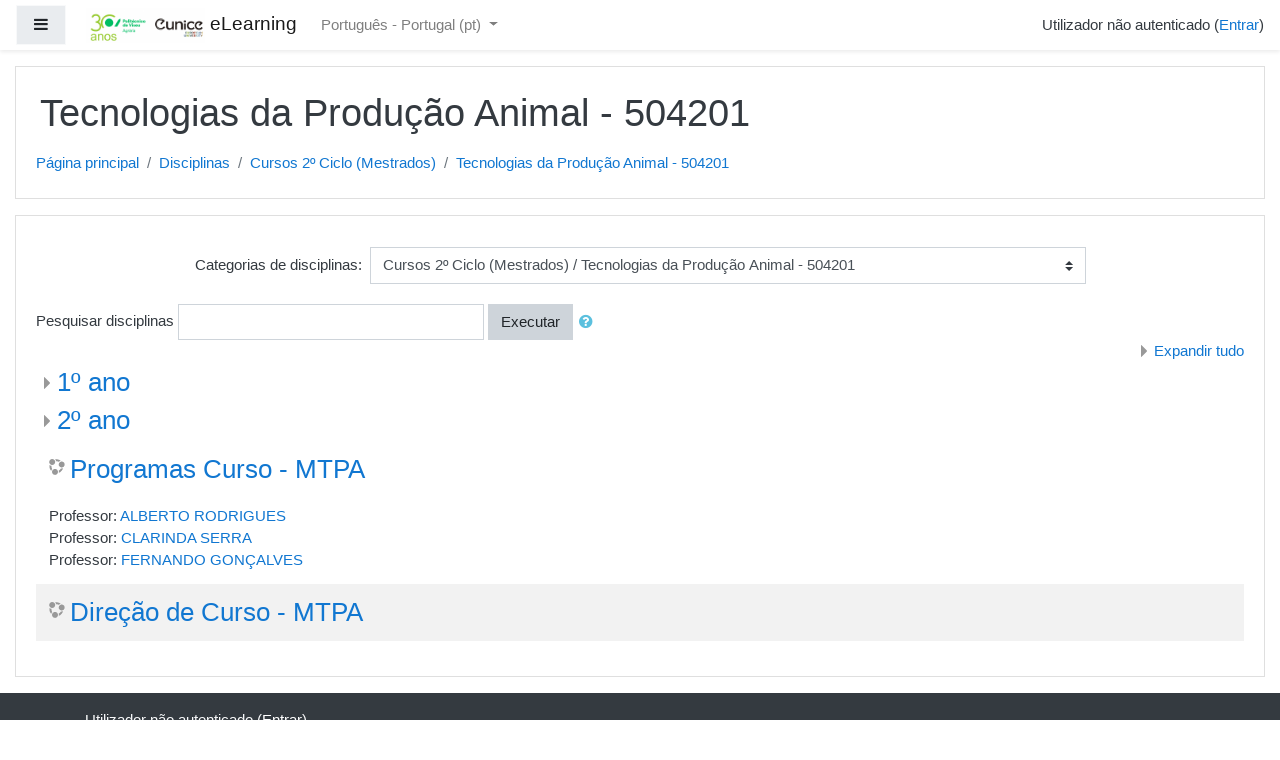

--- FILE ---
content_type: text/html; charset=utf-8
request_url: https://moodle.esav.ipv.pt/course/index.php?categoryid=24
body_size: 13694
content:
<!DOCTYPE html>

<html  dir="ltr" lang="pt" xml:lang="pt">
<head>
    <title>eLearning: Todas as disciplinas</title>
    <link rel="shortcut icon" href="https://moodle.esav.ipv.pt/theme/image.php/boost/theme/1756206400/favicon" />
    <meta http-equiv="Content-Type" content="text/html; charset=utf-8" />
<meta name="keywords" content="moodle, eLearning: Todas as disciplinas" />
<link rel="stylesheet" type="text/css" href="https://moodle.esav.ipv.pt/theme/yui_combo.php?rollup/3.17.2/yui-moodlesimple-min.css" /><script id="firstthemesheet" type="text/css">/** Required in order to fix style inclusion problems in IE with YUI **/</script><link rel="stylesheet" type="text/css" href="https://moodle.esav.ipv.pt/theme/styles.php/boost/1756206400_1/all" />
<script>
//<![CDATA[
var M = {}; M.yui = {};
M.pageloadstarttime = new Date();
M.cfg = {"wwwroot":"https:\/\/moodle.esav.ipv.pt","sesskey":"DRuCJlHqSZ","sessiontimeout":"28800","themerev":"1756206400","slasharguments":1,"theme":"boost","iconsystemmodule":"core\/icon_system_fontawesome","jsrev":"1700482697","admin":"admin","svgicons":true,"usertimezone":"Europe\/Lisbon","contextid":47,"langrev":1769492746,"templaterev":"1700482697"};var yui1ConfigFn = function(me) {if(/-skin|reset|fonts|grids|base/.test(me.name)){me.type='css';me.path=me.path.replace(/\.js/,'.css');me.path=me.path.replace(/\/yui2-skin/,'/assets/skins/sam/yui2-skin')}};
var yui2ConfigFn = function(me) {var parts=me.name.replace(/^moodle-/,'').split('-'),component=parts.shift(),module=parts[0],min='-min';if(/-(skin|core)$/.test(me.name)){parts.pop();me.type='css';min=''}
if(module){var filename=parts.join('-');me.path=component+'/'+module+'/'+filename+min+'.'+me.type}else{me.path=component+'/'+component+'.'+me.type}};
YUI_config = {"debug":false,"base":"https:\/\/moodle.esav.ipv.pt\/lib\/yuilib\/3.17.2\/","comboBase":"https:\/\/moodle.esav.ipv.pt\/theme\/yui_combo.php?","combine":true,"filter":null,"insertBefore":"firstthemesheet","groups":{"yui2":{"base":"https:\/\/moodle.esav.ipv.pt\/lib\/yuilib\/2in3\/2.9.0\/build\/","comboBase":"https:\/\/moodle.esav.ipv.pt\/theme\/yui_combo.php?","combine":true,"ext":false,"root":"2in3\/2.9.0\/build\/","patterns":{"yui2-":{"group":"yui2","configFn":yui1ConfigFn}}},"moodle":{"name":"moodle","base":"https:\/\/moodle.esav.ipv.pt\/theme\/yui_combo.php?m\/1700482697\/","combine":true,"comboBase":"https:\/\/moodle.esav.ipv.pt\/theme\/yui_combo.php?","ext":false,"root":"m\/1700482697\/","patterns":{"moodle-":{"group":"moodle","configFn":yui2ConfigFn}},"filter":null,"modules":{"moodle-core-actionmenu":{"requires":["base","event","node-event-simulate"]},"moodle-core-blocks":{"requires":["base","node","io","dom","dd","dd-scroll","moodle-core-dragdrop","moodle-core-notification"]},"moodle-core-chooserdialogue":{"requires":["base","panel","moodle-core-notification"]},"moodle-core-dragdrop":{"requires":["base","node","io","dom","dd","event-key","event-focus","moodle-core-notification"]},"moodle-core-event":{"requires":["event-custom"]},"moodle-core-formchangechecker":{"requires":["base","event-focus","moodle-core-event"]},"moodle-core-handlebars":{"condition":{"trigger":"handlebars","when":"after"}},"moodle-core-languninstallconfirm":{"requires":["base","node","moodle-core-notification-confirm","moodle-core-notification-alert"]},"moodle-core-lockscroll":{"requires":["plugin","base-build"]},"moodle-core-maintenancemodetimer":{"requires":["base","node"]},"moodle-core-notification":{"requires":["moodle-core-notification-dialogue","moodle-core-notification-alert","moodle-core-notification-confirm","moodle-core-notification-exception","moodle-core-notification-ajaxexception"]},"moodle-core-notification-dialogue":{"requires":["base","node","panel","escape","event-key","dd-plugin","moodle-core-widget-focusafterclose","moodle-core-lockscroll"]},"moodle-core-notification-alert":{"requires":["moodle-core-notification-dialogue"]},"moodle-core-notification-confirm":{"requires":["moodle-core-notification-dialogue"]},"moodle-core-notification-exception":{"requires":["moodle-core-notification-dialogue"]},"moodle-core-notification-ajaxexception":{"requires":["moodle-core-notification-dialogue"]},"moodle-core-popuphelp":{"requires":["moodle-core-tooltip"]},"moodle-core-tooltip":{"requires":["base","node","io-base","moodle-core-notification-dialogue","json-parse","widget-position","widget-position-align","event-outside","cache-base"]},"moodle-core_availability-form":{"requires":["base","node","event","event-delegate","panel","moodle-core-notification-dialogue","json"]},"moodle-backup-backupselectall":{"requires":["node","event","node-event-simulate","anim"]},"moodle-backup-confirmcancel":{"requires":["node","node-event-simulate","moodle-core-notification-confirm"]},"moodle-course-categoryexpander":{"requires":["node","event-key"]},"moodle-course-dragdrop":{"requires":["base","node","io","dom","dd","dd-scroll","moodle-core-dragdrop","moodle-core-notification","moodle-course-coursebase","moodle-course-util"]},"moodle-course-formatchooser":{"requires":["base","node","node-event-simulate"]},"moodle-course-management":{"requires":["base","node","io-base","moodle-core-notification-exception","json-parse","dd-constrain","dd-proxy","dd-drop","dd-delegate","node-event-delegate"]},"moodle-course-util":{"requires":["node"],"use":["moodle-course-util-base"],"submodules":{"moodle-course-util-base":{},"moodle-course-util-section":{"requires":["node","moodle-course-util-base"]},"moodle-course-util-cm":{"requires":["node","moodle-course-util-base"]}}},"moodle-form-dateselector":{"requires":["base","node","overlay","calendar"]},"moodle-form-passwordunmask":{"requires":[]},"moodle-form-shortforms":{"requires":["node","base","selector-css3","moodle-core-event"]},"moodle-question-chooser":{"requires":["moodle-core-chooserdialogue"]},"moodle-question-preview":{"requires":["base","dom","event-delegate","event-key","core_question_engine"]},"moodle-question-searchform":{"requires":["base","node"]},"moodle-availability_completion-form":{"requires":["base","node","event","moodle-core_availability-form"]},"moodle-availability_date-form":{"requires":["base","node","event","io","moodle-core_availability-form"]},"moodle-availability_grade-form":{"requires":["base","node","event","moodle-core_availability-form"]},"moodle-availability_group-form":{"requires":["base","node","event","moodle-core_availability-form"]},"moodle-availability_grouping-form":{"requires":["base","node","event","moodle-core_availability-form"]},"moodle-availability_profile-form":{"requires":["base","node","event","moodle-core_availability-form"]},"moodle-mod_assign-history":{"requires":["node","transition"]},"moodle-mod_attendance-groupfilter":{"requires":["base","node"]},"moodle-mod_bigbluebuttonbn-broker":{"requires":["base","node","datasource-get","datasource-jsonschema","datasource-polling","moodle-core-notification"]},"moodle-mod_bigbluebuttonbn-imports":{"requires":["base","node"]},"moodle-mod_bigbluebuttonbn-modform":{"requires":["base","node"]},"moodle-mod_bigbluebuttonbn-recordings":{"requires":["base","node","datasource-get","datasource-jsonschema","datasource-polling","moodle-core-notification"]},"moodle-mod_bigbluebuttonbn-rooms":{"requires":["base","node","datasource-get","datasource-jsonschema","datasource-polling","moodle-core-notification"]},"moodle-mod_quiz-autosave":{"requires":["base","node","event","event-valuechange","node-event-delegate","io-form"]},"moodle-mod_quiz-dragdrop":{"requires":["base","node","io","dom","dd","dd-scroll","moodle-core-dragdrop","moodle-core-notification","moodle-mod_quiz-quizbase","moodle-mod_quiz-util-base","moodle-mod_quiz-util-page","moodle-mod_quiz-util-slot","moodle-course-util"]},"moodle-mod_quiz-modform":{"requires":["base","node","event"]},"moodle-mod_quiz-questionchooser":{"requires":["moodle-core-chooserdialogue","moodle-mod_quiz-util","querystring-parse"]},"moodle-mod_quiz-quizbase":{"requires":["base","node"]},"moodle-mod_quiz-toolboxes":{"requires":["base","node","event","event-key","io","moodle-mod_quiz-quizbase","moodle-mod_quiz-util-slot","moodle-core-notification-ajaxexception"]},"moodle-mod_quiz-util":{"requires":["node","moodle-core-actionmenu"],"use":["moodle-mod_quiz-util-base"],"submodules":{"moodle-mod_quiz-util-base":{},"moodle-mod_quiz-util-slot":{"requires":["node","moodle-mod_quiz-util-base"]},"moodle-mod_quiz-util-page":{"requires":["node","moodle-mod_quiz-util-base"]}}},"moodle-message_airnotifier-toolboxes":{"requires":["base","node","io"]},"moodle-filter_glossary-autolinker":{"requires":["base","node","io-base","json-parse","event-delegate","overlay","moodle-core-event","moodle-core-notification-alert","moodle-core-notification-exception","moodle-core-notification-ajaxexception"]},"moodle-filter_mathjaxloader-loader":{"requires":["moodle-core-event"]},"moodle-editor_atto-editor":{"requires":["node","transition","io","overlay","escape","event","event-simulate","event-custom","node-event-html5","node-event-simulate","yui-throttle","moodle-core-notification-dialogue","moodle-core-notification-confirm","moodle-editor_atto-rangy","handlebars","timers","querystring-stringify"]},"moodle-editor_atto-plugin":{"requires":["node","base","escape","event","event-outside","handlebars","event-custom","timers","moodle-editor_atto-menu"]},"moodle-editor_atto-menu":{"requires":["moodle-core-notification-dialogue","node","event","event-custom"]},"moodle-editor_atto-rangy":{"requires":[]},"moodle-report_eventlist-eventfilter":{"requires":["base","event","node","node-event-delegate","datatable","autocomplete","autocomplete-filters"]},"moodle-report_loglive-fetchlogs":{"requires":["base","event","node","io","node-event-delegate"]},"moodle-gradereport_grader-gradereporttable":{"requires":["base","node","event","handlebars","overlay","event-hover"]},"moodle-gradereport_history-userselector":{"requires":["escape","event-delegate","event-key","handlebars","io-base","json-parse","moodle-core-notification-dialogue"]},"moodle-tool_capability-search":{"requires":["base","node"]},"moodle-tool_lp-dragdrop-reorder":{"requires":["moodle-core-dragdrop"]},"moodle-tool_monitor-dropdown":{"requires":["base","event","node"]},"moodle-assignfeedback_editpdf-editor":{"requires":["base","event","node","io","graphics","json","event-move","event-resize","transition","querystring-stringify-simple","moodle-core-notification-dialog","moodle-core-notification-alert","moodle-core-notification-warning","moodle-core-notification-exception","moodle-core-notification-ajaxexception"]},"moodle-atto_accessibilitychecker-button":{"requires":["color-base","moodle-editor_atto-plugin"]},"moodle-atto_accessibilityhelper-button":{"requires":["moodle-editor_atto-plugin"]},"moodle-atto_align-button":{"requires":["moodle-editor_atto-plugin"]},"moodle-atto_bold-button":{"requires":["moodle-editor_atto-plugin"]},"moodle-atto_charmap-button":{"requires":["moodle-editor_atto-plugin"]},"moodle-atto_clear-button":{"requires":["moodle-editor_atto-plugin"]},"moodle-atto_collapse-button":{"requires":["moodle-editor_atto-plugin"]},"moodle-atto_emojipicker-button":{"requires":["moodle-editor_atto-plugin"]},"moodle-atto_emoticon-button":{"requires":["moodle-editor_atto-plugin"]},"moodle-atto_equation-button":{"requires":["moodle-editor_atto-plugin","moodle-core-event","io","event-valuechange","tabview","array-extras"]},"moodle-atto_h5p-button":{"requires":["moodle-editor_atto-plugin"]},"moodle-atto_html-beautify":{},"moodle-atto_html-button":{"requires":["promise","moodle-editor_atto-plugin","moodle-atto_html-beautify","moodle-atto_html-codemirror","event-valuechange"]},"moodle-atto_html-codemirror":{"requires":["moodle-atto_html-codemirror-skin"]},"moodle-atto_image-button":{"requires":["moodle-editor_atto-plugin"]},"moodle-atto_indent-button":{"requires":["moodle-editor_atto-plugin"]},"moodle-atto_italic-button":{"requires":["moodle-editor_atto-plugin"]},"moodle-atto_link-button":{"requires":["moodle-editor_atto-plugin"]},"moodle-atto_managefiles-button":{"requires":["moodle-editor_atto-plugin"]},"moodle-atto_managefiles-usedfiles":{"requires":["node","escape"]},"moodle-atto_media-button":{"requires":["moodle-editor_atto-plugin","moodle-form-shortforms"]},"moodle-atto_noautolink-button":{"requires":["moodle-editor_atto-plugin"]},"moodle-atto_orderedlist-button":{"requires":["moodle-editor_atto-plugin"]},"moodle-atto_recordrtc-button":{"requires":["moodle-editor_atto-plugin","moodle-atto_recordrtc-recording"]},"moodle-atto_recordrtc-recording":{"requires":["moodle-atto_recordrtc-button"]},"moodle-atto_rtl-button":{"requires":["moodle-editor_atto-plugin"]},"moodle-atto_strike-button":{"requires":["moodle-editor_atto-plugin"]},"moodle-atto_subscript-button":{"requires":["moodle-editor_atto-plugin"]},"moodle-atto_superscript-button":{"requires":["moodle-editor_atto-plugin"]},"moodle-atto_table-button":{"requires":["moodle-editor_atto-plugin","moodle-editor_atto-menu","event","event-valuechange"]},"moodle-atto_title-button":{"requires":["moodle-editor_atto-plugin"]},"moodle-atto_underline-button":{"requires":["moodle-editor_atto-plugin"]},"moodle-atto_undo-button":{"requires":["moodle-editor_atto-plugin"]},"moodle-atto_unorderedlist-button":{"requires":["moodle-editor_atto-plugin"]}}},"gallery":{"name":"gallery","base":"https:\/\/moodle.esav.ipv.pt\/lib\/yuilib\/gallery\/","combine":true,"comboBase":"https:\/\/moodle.esav.ipv.pt\/theme\/yui_combo.php?","ext":false,"root":"gallery\/1700482697\/","patterns":{"gallery-":{"group":"gallery"}}}},"modules":{"core_filepicker":{"name":"core_filepicker","fullpath":"https:\/\/moodle.esav.ipv.pt\/lib\/javascript.php\/1700482697\/repository\/filepicker.js","requires":["base","node","node-event-simulate","json","async-queue","io-base","io-upload-iframe","io-form","yui2-treeview","panel","cookie","datatable","datatable-sort","resize-plugin","dd-plugin","escape","moodle-core_filepicker","moodle-core-notification-dialogue"]},"core_comment":{"name":"core_comment","fullpath":"https:\/\/moodle.esav.ipv.pt\/lib\/javascript.php\/1700482697\/comment\/comment.js","requires":["base","io-base","node","json","yui2-animation","overlay","escape"]},"mathjax":{"name":"mathjax","fullpath":"https:\/\/cdn.jsdelivr.net\/npm\/mathjax@2.7.8\/MathJax.js?delayStartupUntil=configured"}}};
M.yui.loader = {modules: {}};

//]]>
</script>

    <meta name="viewport" content="width=device-width, initial-scale=1.0">
</head>
<body  id="page-course-index-category" class="format-site  path-course path-course-index chrome dir-ltr lang-pt yui-skin-sam yui3-skin-sam moodle-esav-ipv-pt pagelayout-coursecategory course-1 context-47 category-24 notloggedin ">
<div class="toast-wrapper mx-auto py-0 fixed-top" role="status" aria-live="polite"></div>

<div id="page-wrapper" class="d-print-block">

    <div>
    <a class="sr-only sr-only-focusable" href="#maincontent">Ir para o conteúdo principal</a>
</div><script src="https://moodle.esav.ipv.pt/lib/javascript.php/1700482697/lib/babel-polyfill/polyfill.min.js"></script>
<script src="https://moodle.esav.ipv.pt/lib/javascript.php/1700482697/lib/polyfills/polyfill.js"></script>
<script src="https://moodle.esav.ipv.pt/theme/yui_combo.php?rollup/3.17.2/yui-moodlesimple-min.js"></script><script src="https://moodle.esav.ipv.pt/lib/javascript.php/1700482697/lib/javascript-static.js"></script>
<script>
//<![CDATA[
document.body.className += ' jsenabled';
//]]>
</script>



    <nav class="fixed-top navbar navbar-light bg-white navbar-expand moodle-has-zindex" aria-label="Navegação do Site">
    
            <div data-region="drawer-toggle" class="d-inline-block mr-3">
                <button aria-expanded="false" aria-controls="nav-drawer" type="button" class="btn nav-link float-sm-left mr-1 btn-light bg-gray" data-action="toggle-drawer" data-side="left" data-preference="drawer-open-nav"><i class="icon fa fa-bars fa-fw " aria-hidden="true"  ></i><span class="sr-only">Painel lateral</span></button>
            </div>
    
            <a href="https://moodle.esav.ipv.pt" class="navbar-brand aabtn has-logo
                    ">
                    <span class="logo d-none d-sm-inline">
                        <img src="https://moodle.esav.ipv.pt/pluginfile.php/1/core_admin/logocompact/300x300/1756206400/30Anos_eunice.png" alt="eLearning">
                    </span>
                <span class="site-name d-none d-md-inline">eLearning</span>
            </a>
    
            <ul class="navbar-nav d-none d-md-flex">
                <!-- custom_menu -->
                <li class="dropdown nav-item">
    <a class="dropdown-toggle nav-link" id="drop-down-697b942b5ce23697b942b4f4ea5" data-toggle="dropdown" aria-haspopup="true" aria-expanded="false" href="#" title="Idioma" aria-controls="drop-down-menu-697b942b5ce23697b942b4f4ea5">
        Português - Portugal ‎(pt)‎
    </a>
    <div class="dropdown-menu" role="menu" id="drop-down-menu-697b942b5ce23697b942b4f4ea5" aria-labelledby="drop-down-697b942b5ce23697b942b4f4ea5">
                <a class="dropdown-item" role="menuitem" href="https://moodle.esav.ipv.pt/course/index.php?categoryid=24&amp;lang=de" title="Deutsch ‎(de)‎">Deutsch ‎(de)‎</a>
                <a class="dropdown-item" role="menuitem" href="https://moodle.esav.ipv.pt/course/index.php?categoryid=24&amp;lang=en" title="English ‎(en)‎">English ‎(en)‎</a>
                <a class="dropdown-item" role="menuitem" href="https://moodle.esav.ipv.pt/course/index.php?categoryid=24&amp;lang=fr" title="English ‎(fr)‎">English ‎(fr)‎</a>
                <a class="dropdown-item" role="menuitem" href="https://moodle.esav.ipv.pt/course/index.php?categoryid=24&amp;lang=pt" title="Português - Portugal ‎(pt)‎">Português - Portugal ‎(pt)‎</a>
    </div>
</li>
                <!-- page_heading_menu -->
                
            </ul>
            <ul class="nav navbar-nav ml-auto">
                <li class="d-none d-lg-block">
                    
                </li>
                <!-- navbar_plugin_output -->
                <li class="nav-item">
                    
                </li>
                <!-- user_menu -->
                <li class="nav-item d-flex align-items-center">
                    <div class="usermenu"><span class="login">Utilizador não autenticado (<a href="https://moodle.esav.ipv.pt/login/index.php">Entrar</a>)</span></div>
                </li>
            </ul>
            <!-- search_box -->
    </nav>
    
    <div id="nav-drawer" data-region="drawer" class="d-print-none moodle-has-zindex closed" aria-hidden="true" tabindex="-1">
        <nav class="list-group" aria-label="Site">
            <ul>
                    <li>
                        <a class="list-group-item list-group-item-action  " href="https://moodle.esav.ipv.pt/" data-key="home" data-isexpandable="0" data-indent="0" data-showdivider="0" data-type="1" data-nodetype="1" data-collapse="0" data-forceopen="1" data-isactive="0" data-hidden="0" data-preceedwithhr="0" >
                            <div class="ml-0">
                                <div class="media">
                                        <span class="media-left">
                                            <i class="icon fa fa-home fa-fw " aria-hidden="true"  ></i>
                                        </span>
                                    <span class="media-body ">Página principal</span>
                                </div>
                            </div>
                        </a>
                    </li>
            </ul>
        </nav>
    </div>

    <div id="page" class="container-fluid d-print-block">
        <header id="page-header" class="row">
    <div class="col-12 pt-3 pb-3">
        <div class="card ">
            <div class="card-body ">
                <div class="d-sm-flex align-items-center">
                    <div class="mr-auto">
                        <div class="page-context-header"><div class="page-header-headings"><h1>Tecnologias da Produção Animal - 504201</h1></div></div>
                    </div>

                    <div class="header-actions-container flex-shrink-0" data-region="header-actions-container">
                    </div>
                </div>
                <div class="d-flex flex-wrap">
                    <div id="page-navbar">
                        <nav aria-label="Barra de navegação">
    <ol class="breadcrumb">
                <li class="breadcrumb-item">
                    <a href="https://moodle.esav.ipv.pt/"  >Página principal</a>
                </li>
        
                <li class="breadcrumb-item">
                    <a href="https://moodle.esav.ipv.pt/course/index.php"  >Disciplinas</a>
                </li>
        
                <li class="breadcrumb-item">
                    <a href="https://moodle.esav.ipv.pt/course/index.php?categoryid=4"  >Cursos 2º Ciclo (Mestrados)</a>
                </li>
        
                <li class="breadcrumb-item">
                    <a href="https://moodle.esav.ipv.pt/course/index.php?categoryid=24" aria-current="page" >Tecnologias da Produção Animal - 504201</a>
                </li>
        </ol>
</nav>
                    </div>
                    <div class="ml-auto d-flex">
                        
                    </div>
                    <div id="course-header">
                        
                    </div>
                </div>
            </div>
        </div>
    </div>
</header>

        <div id="page-content" class="row pb-3 d-print-block">
            <div id="region-main-box" class="col-12">
                <section id="region-main"  aria-label="Conteúdo">

                    <span class="notifications" id="user-notifications"></span>
                    <div role="main"><span id="maincontent"></span><span></span><div class="categorypicker"><div class="singleselect d-inline-block">
    <form method="get" action="https://moodle.esav.ipv.pt/course/index.php" class="form-inline" id="switchcategory">
            <label for="single_select697b942b4f4ea1">
                Categorias de disciplinas:
            </label>
        <select  id="single_select697b942b4f4ea1" class="custom-select singleselect" name="categoryid"
                 >
                    <option  value="3" >Cursos 1º Ciclo (Licenciaturas)</option>
                    <option  value="26" >Cursos 1º Ciclo (Licenciaturas) / Enfermagem Veterinária - 509085</option>
                    <option  value="37" >Cursos 1º Ciclo (Licenciaturas) / Enfermagem Veterinária - 509085 / 1º ano</option>
                    <option  value="38" >Cursos 1º Ciclo (Licenciaturas) / Enfermagem Veterinária - 509085 / 2º ano</option>
                    <option  value="39" >Cursos 1º Ciclo (Licenciaturas) / Enfermagem Veterinária - 509085 / 3º ano</option>
                    <option  value="27" >Cursos 1º Ciclo (Licenciaturas) / Engenharia Agronómica, Ramo Comum - 509086</option>
                    <option  value="40" >Cursos 1º Ciclo (Licenciaturas) / Engenharia Agronómica, Ramo Comum - 509086 / 1º ano</option>
                    <option  value="41" >Cursos 1º Ciclo (Licenciaturas) / Engenharia Agronómica, Ramo Comum - 509086 / 2º ano</option>
                    <option  value="28" >Cursos 1º Ciclo (Licenciaturas) / Engenharia Agronómica, Ramo Fitotécnia - 509086</option>
                    <option  value="42" >Cursos 1º Ciclo (Licenciaturas) / Engenharia Agronómica, Ramo Fitotécnia - 509086 / 3º ano</option>
                    <option  value="29" >Cursos 1º Ciclo (Licenciaturas) / Engenharia Agronómica, Ramo Viticultura e Enologia - 509086</option>
                    <option  value="43" >Cursos 1º Ciclo (Licenciaturas) / Engenharia Agronómica, Ramo Viticultura e Enologia - 509086 / 3º ano</option>
                    <option  value="30" >Cursos 1º Ciclo (Licenciaturas) / Engenharia Alimentar - 509087</option>
                    <option  value="44" >Cursos 1º Ciclo (Licenciaturas) / Engenharia Alimentar - 509087 / 1º ano</option>
                    <option  value="45" >Cursos 1º Ciclo (Licenciaturas) / Engenharia Alimentar - 509087 / 2º ano</option>
                    <option  value="46" >Cursos 1º Ciclo (Licenciaturas) / Engenharia Alimentar - 509087 / 3º ano</option>
                    <option  value="32" >Cursos 1º Ciclo (Licenciaturas) / Engenharia Zootécnica - 509129</option>
                    <option  value="47" >Cursos 1º Ciclo (Licenciaturas) / Engenharia Zootécnica - 509129 / 1º ano</option>
                    <option  value="48" >Cursos 1º Ciclo (Licenciaturas) / Engenharia Zootécnica - 509129 / 2º ano</option>
                    <option  value="49" >Cursos 1º Ciclo (Licenciaturas) / Engenharia Zootécnica - 509129 / 3º ano</option>
                    <option  value="80" >Cursos 1º Ciclo (Licenciaturas) / Biotecnologia - 509016</option>
                    <option  value="81" >Cursos 1º Ciclo (Licenciaturas) / Biotecnologia - 509016 / 1* ano</option>
                    <option  value="82" >Cursos 1º Ciclo (Licenciaturas) / Biotecnologia - 509016 / 2* ano</option>
                    <option  value="83" >Cursos 1º Ciclo (Licenciaturas) / Biotecnologia - 509016 / 3* ano</option>
                    <option  value="88" >Cursos 1º Ciclo (Licenciaturas) / Engenharia Agronómica, Ramo Florestal</option>
                    <option  value="89" >Cursos 1º Ciclo (Licenciaturas) / Engenharia Agronómica, Ramo Florestal / 3º ano</option>
                    <option  value="4" >Cursos 2º Ciclo (Mestrados)</option>
                    <option  value="22" >Cursos 2º Ciclo (Mestrados) / Enfermagem Veterinária em Animais de Companhia - 504001</option>
                    <option  value="53" >Cursos 2º Ciclo (Mestrados) / Enfermagem Veterinária em Animais de Companhia - 504001 / 1º ano</option>
                    <option  value="54" >Cursos 2º Ciclo (Mestrados) / Enfermagem Veterinária em Animais de Companhia - 504001 / 2º ano</option>
                    <option  value="23" >Cursos 2º Ciclo (Mestrados) / Qualidade e Tecnologia Alimentar - 504060</option>
                    <option  value="55" >Cursos 2º Ciclo (Mestrados) / Qualidade e Tecnologia Alimentar - 504060 / 1º ano</option>
                    <option  value="56" >Cursos 2º Ciclo (Mestrados) / Qualidade e Tecnologia Alimentar - 504060 / 2º ano</option>
                    <option  value="24" selected>Cursos 2º Ciclo (Mestrados) / Tecnologias da Produção Animal - 504201</option>
                    <option  value="57" >Cursos 2º Ciclo (Mestrados) / Tecnologias da Produção Animal - 504201 / 1º ano</option>
                    <option  value="58" >Cursos 2º Ciclo (Mestrados) / Tecnologias da Produção Animal - 504201 / 2º ano</option>
                    <option  value="78" >Cursos 2º Ciclo (Mestrados) / Engenharia Agronómica - 504202</option>
                    <option  value="79" >Cursos 2º Ciclo (Mestrados) / Engenharia Agronómica - 504202 / 1º Ano</option>
                    <option  value="90" >Cursos 2º Ciclo (Mestrados) / Engenharia Agronómica (2024-26) - 504202</option>
                    <option  value="93" >Cursos 2º Ciclo (Mestrados) / Engenharia Agronómica (2025-27) - 504202-04</option>
                    <option  value="6" >Pós-Graduações</option>
                    <option  value="20" >Pós-Graduações / Agropecuária Sustentável - 503001</option>
                    <option  value="59" >Pós-Graduações / Agropecuária Sustentável - 503001 / 1º ano</option>
                    <option  value="21" >Pós-Graduações / Nutrição e Segurança Alimentar - 503002</option>
                    <option  value="60" >Pós-Graduações / Nutrição e Segurança Alimentar - 503002 / 1º ano</option>
                    <option  value="7" >Cursos Técnicos Superiores Profissionais</option>
                    <option  value="16" >Cursos Técnicos Superiores Profissionais / Agricultura Biológica - 502112</option>
                    <option  value="61" >Cursos Técnicos Superiores Profissionais / Agricultura Biológica - 502112 / 1º ano</option>
                    <option  value="62" >Cursos Técnicos Superiores Profissionais / Agricultura Biológica - 502112 / 2º ano</option>
                    <option  value="19" >Cursos Técnicos Superiores Profissionais / Gastronomia, Turismo e Bem-Estar - 502416</option>
                    <option  value="63" >Cursos Técnicos Superiores Profissionais / Gastronomia, Turismo e Bem-Estar - 502416 / 1º ano</option>
                    <option  value="64" >Cursos Técnicos Superiores Profissionais / Gastronomia, Turismo e Bem-Estar - 502416 / 2º ano</option>
                    <option  value="15" >Cursos Técnicos Superiores Profissionais / Produção Animal - 502058</option>
                    <option  value="65" >Cursos Técnicos Superiores Profissionais / Produção Animal - 502058 / 1º ano</option>
                    <option  value="66" >Cursos Técnicos Superiores Profissionais / Produção Animal - 502058 / 2º ano</option>
                    <option  value="18" >Cursos Técnicos Superiores Profissionais / Proteção Civil - 502220</option>
                    <option  value="67" >Cursos Técnicos Superiores Profissionais / Proteção Civil - 502220 / 1º ano</option>
                    <option  value="68" >Cursos Técnicos Superiores Profissionais / Proteção Civil - 502220 / 2º ano</option>
                    <option  value="14" >Cursos Técnicos Superiores Profissionais / Viticultura e Enologia - 502034</option>
                    <option  value="71" >Cursos Técnicos Superiores Profissionais / Viticultura e Enologia - 502034 / 1º ano</option>
                    <option  value="72" >Cursos Técnicos Superiores Profissionais / Viticultura e Enologia - 502034 / 2º ano</option>
                    <option  value="85" >Cursos Técnicos Superiores Profissionais / Fruticultura e Viticultura - 502712</option>
                    <option  value="86" >Cursos Técnicos Superiores Profissionais / Fruticultura e Viticultura - 502712 / 1º ano</option>
                    <option  value="87" >Cursos Técnicos Superiores Profissionais / Fruticultura e Viticultura - 502712 / 2º ano</option>
                    <option  value="8" >Disciplinas Transversais</option>
                    <option  value="9" >Serviços de Documentação</option>
                    <option  value="10" >Conselho Técnico-Científico</option>
                    <option  value="11" >Conselho Pedagógico</option>
                    <option  value="75" >Cursos de Especialização</option>
                    <option  value="76" >Cursos de Especialização / Viticultura e Enologia</option>
                    <option  value="77" >Cursos de Especialização / Ciências Florestais</option>
                    <option  value="84" >Serviços Académicos</option>
                    <option  value="91" >DEPARTAMENTOS</option>
                    <option  value="92" >Cursos EUNICE</option>
        </select>
        <noscript>
            <input type="submit" class="btn btn-secondary ml-1" value="Executar">
        </noscript>
    </form>
</div></div><form action="https://moodle.esav.ipv.pt/course/search.php" id="coursesearch" method="get" class="form-inline">
    <fieldset class="coursesearchbox invisiblefieldset">
        <label for="coursesearchbox">Pesquisar disciplinas</label>
        <input id="coursesearchbox" name="q" type="text" size="30" value="" class="form-control mb-1 mb-sm-0">
        <input name="areaids" type="hidden" value="core_course-course">
        <button class="btn btn-secondary" type="submit">Executar</button>
            <a class="btn btn-link p-0" role="button"
                data-container="body" data-toggle="popover"
                data-placement="right" data-content="&lt;div class=&quot;no-overflow&quot;&gt;&lt;p&gt;Pode pesquisar várias palavras de uma só vez e especificar a pesquisa de várias formas:&lt;/p&gt;

&lt;p&gt;palavra - encontrar qualquer correspondência da palavra no texto
+palavra - encontrar apenas as correspondências exatas da palavra
-palavra - não incluir resultados que contenham a palavra&lt;/p&gt;
&lt;/div&gt; "
                data-html="true" tabindex="0" data-trigger="focus">
              <i class="icon fa fa-question-circle text-info fa-fw "  title="Ajuda sobre Procurar disciplinas" aria-label="Ajuda sobre Procurar disciplinas"></i>
            </a>
    </fieldset>
</form><div class="course_category_tree clearfix "><div class="collapsible-actions"><a class="collapseexpand aabtn" href="#">Expandir tudo</a></div><div class="content"><div class="subcategories"><div class="category notloaded with_children collapsed" data-categoryid="57" data-depth="1" data-showcourses="15" data-type="0"><div class="info"><h3 class="categoryname aabtn"><a href="https://moodle.esav.ipv.pt/course/index.php?categoryid=57">1º ano</a></h3></div><div class="content"></div></div><div class="category notloaded with_children collapsed" data-categoryid="58" data-depth="1" data-showcourses="15" data-type="0"><div class="info"><h3 class="categoryname aabtn"><a href="https://moodle.esav.ipv.pt/course/index.php?categoryid=58">2º ano</a></h3></div><div class="content"></div></div></div><div class="courses category-browse category-browse-24"><div class="coursebox clearfix odd first" data-courseid="265" data-type="1"><div class="info"><h3 class="coursename"><a class="aalink" href="https://moodle.esav.ipv.pt/course/view.php?id=265">Programas Curso - MTPA</a></h3><div class="moreinfo"></div></div><div class="content"><ul class="teachers"><li>Professor: <a href="https://moodle.esav.ipv.pt/user/view.php?id=664&amp;course=1">ALBERTO RODRIGUES</a></li><li>Professor: <a href="https://moodle.esav.ipv.pt/user/view.php?id=665&amp;course=1">CLARINDA SERRA</a></li><li>Professor: <a href="https://moodle.esav.ipv.pt/user/view.php?id=31&amp;course=1">FERNANDO GONÇALVES</a></li></ul></div></div><div class="coursebox clearfix even last" data-courseid="264" data-type="1"><div class="info"><h3 class="coursename"><a class="aalink" href="https://moodle.esav.ipv.pt/course/view.php?id=264">Direção de Curso - MTPA</a></h3><div class="moreinfo"></div></div><div class="content"></div></div></div></div></div><div class="buttons"></div></div>
                    
                    

                </section>
            </div>
        </div>
    </div>
    
    <div id="goto-top-link">
        <a class="btn btn-light" role="button" href="#">
            <i class="icon fa fa-arrow-up fa-fw "  title="Ir para topo" aria-label="Ir para topo"></i>
        </a>
    </div>
    <footer id="page-footer" class="py-3 bg-dark text-light">
        <div class="container">
            <div id="course-footer"></div>
    
    
            <div class="logininfo">Utilizador não autenticado (<a href="https://moodle.esav.ipv.pt/login/index.php">Entrar</a>)</div>
            <div class="tool_usertours-resettourcontainer"></div>
            <div class="homelink"><a href="https://moodle.esav.ipv.pt/">Página principal</a></div>
            <nav class="nav navbar-nav d-md-none" aria-label="Menu personalizado">
                    <ul class="list-unstyled pt-3">
                                        <li><a href="#" title="Idioma">Português - Portugal ‎(pt)‎</a></li>
                                    <li>
                                        <ul class="list-unstyled ml-3">
                                                            <li><a href="https://moodle.esav.ipv.pt/course/index.php?categoryid=24&amp;lang=de" title="Deutsch ‎(de)‎">Deutsch ‎(de)‎</a></li>
                                                            <li><a href="https://moodle.esav.ipv.pt/course/index.php?categoryid=24&amp;lang=en" title="English ‎(en)‎">English ‎(en)‎</a></li>
                                                            <li><a href="https://moodle.esav.ipv.pt/course/index.php?categoryid=24&amp;lang=fr" title="English ‎(fr)‎">English ‎(fr)‎</a></li>
                                                            <li><a href="https://moodle.esav.ipv.pt/course/index.php?categoryid=24&amp;lang=pt" title="Português - Portugal ‎(pt)‎">Português - Portugal ‎(pt)‎</a></li>
                                        </ul>
                                    </li>
                    </ul>
            </nav>
            <div class="tool_dataprivacy"><a href="https://moodle.esav.ipv.pt/admin/tool/dataprivacy/summary.php">Resumo da retenção de dados</a></div><a href="https://download.moodle.org/mobile?version=2020061501.05&amp;lang=pt&amp;iosappid=633359593&amp;androidappid=com.moodle.moodlemobile">Obter a Aplicação móvel</a>
            <script>
//<![CDATA[
var require = {
    baseUrl : 'https://moodle.esav.ipv.pt/lib/requirejs.php/1700482697/',
    // We only support AMD modules with an explicit define() statement.
    enforceDefine: true,
    skipDataMain: true,
    waitSeconds : 0,

    paths: {
        jquery: 'https://moodle.esav.ipv.pt/lib/javascript.php/1700482697/lib/jquery/jquery-3.4.1.min',
        jqueryui: 'https://moodle.esav.ipv.pt/lib/javascript.php/1700482697/lib/jquery/ui-1.12.1/jquery-ui.min',
        jqueryprivate: 'https://moodle.esav.ipv.pt/lib/javascript.php/1700482697/lib/requirejs/jquery-private'
    },

    // Custom jquery config map.
    map: {
      // '*' means all modules will get 'jqueryprivate'
      // for their 'jquery' dependency.
      '*': { jquery: 'jqueryprivate' },
      // Stub module for 'process'. This is a workaround for a bug in MathJax (see MDL-60458).
      '*': { process: 'core/first' },

      // 'jquery-private' wants the real jQuery module
      // though. If this line was not here, there would
      // be an unresolvable cyclic dependency.
      jqueryprivate: { jquery: 'jquery' }
    }
};

//]]>
</script>
<script src="https://moodle.esav.ipv.pt/lib/javascript.php/1700482697/lib/requirejs/require.min.js"></script>
<script>
//<![CDATA[
M.util.js_pending("core/first");require(['core/first'], function() {
require(['core/prefetch']);
;
require(["media_videojs/loader"], function(loader) {
    loader.setUp(function(videojs) {
        videojs.options.flash.swf = "https://moodle.esav.ipv.pt/media/player/videojs/videojs/video-js.swf";
videojs.addLanguage('pt-BR', {
  "Audio Player": "Reprodutor de áudio",
  "Video Player": "Reprodutor de vídeo",
  "Play": "Tocar",
  "Pause": "Pausar",
  "Replay": "Tocar novamente",
  "Current Time": "Tempo",
  "Duration": "Duração",
  "Remaining Time": "Tempo Restante",
  "Stream Type": "Tipo de Stream",
  "LIVE": "AO VIVO",
  "Loaded": "Carregado",
  "Progress": "Progresso",
  "Progress Bar": "Barra de progresso",
  "progress bar timing: currentTime={1} duration={2}": "{1} de {2}",
  "Fullscreen": "Tela Cheia",
  "Non-Fullscreen": "Tela Normal",
  "Mute": "Mudo",
  "Unmute": "Habilitar Som",
  "Playback Rate": "Velocidade",
  "Subtitles": "Legendas",
  "subtitles off": "Sem Legendas",
  "Captions": "Anotações",
  "captions off": "Sem Anotações",
  "Chapters": "Capítulos",
  "Descriptions": "Descrições",
  "descriptions off": "sem descrições",
  "Audio Track": "Faixa de áudio",
  "Volume Level": "Nível de volume",
  "You aborted the media playback": "Você parou a execução do vídeo.",
  "A network error caused the media download to fail part-way.": "Um erro na rede causou falha durante o download da mídia.",
  "The media could not be loaded, either because the server or network failed or because the format is not supported.": "A mídia não pode ser carregada, por uma falha de rede ou servidor ou o formato não é suportado.",
  "No compatible source was found for this media.": "Nenhuma fonte foi encontrada para esta mídia.",
  "The media playback was aborted due to a corruption problem or because the media used features your browser did not support.": "A reprodução foi interrompida devido à um problema de mídia corrompida ou porque a mídia utiliza funções que seu navegador não suporta.",
  "The media is encrypted and we do not have the keys to decrypt it.": "A mídia está criptografada e não temos as chaves para descriptografar.",
  "Play Video": "Tocar Vídeo",
  "Close": "Fechar",
  "Close Modal Dialog": "Fechar Diálogo Modal",
  "Modal Window": "Janela Modal",
  "This is a modal window": "Isso é uma janela-modal",
  "This modal can be closed by pressing the Escape key or activating the close button.": "Esta janela pode ser fechada pressionando a tecla de Escape.",
  ", opens captions settings dialog": ", abre as configurações de legendas de comentários",
  ", opens subtitles settings dialog": ", abre as configurações de legendas",
  ", opens descriptions settings dialog": ", abre as configurações",
  ", selected": ", selecionada",
  "captions settings": "configurações de legendas de comentários",
  "subtitles settings": "configurações de legendas",
  "descriptions settings": "configurações das descrições",
  "Text": "Texto",
  "White": "Branco",
  "Black": "Preto",
  "Red": "Vermelho",
  "Green": "Verde",
  "Blue": "Azul",
  "Yellow": "Amarelo",
  "Magenta": "Magenta",
  "Cyan": "Ciano",
  "Background": "Plano-de-Fundo",
  "Window": "Janela",
  "Transparent": "Transparente",
  "Semi-Transparent": "Semi-Transparente",
  "Opaque": "Opaco",
  "Font Size": "Tamanho da Fonte",
  "Text Edge Style": "Estilo da Borda",
  "None": "Nenhum",
  "Raised": "Elevado",
  "Depressed": "Acachapado",
  "Uniform": "Uniforme",
  "Dropshadow": "Sombra de projeção",
  "Font Family": "Família da Fonte",
  "Proportional Sans-Serif": "Sans-Serif(Sem serifa) Proporcional",
  "Monospace Sans-Serif": "Sans-Serif(Sem serifa) Monoespaçada",
  "Proportional Serif": "Serifa Proporcional",
  "Monospace Serif": "Serifa Monoespaçada",
  "Casual": "Casual",
  "Script": "Script",
  "Small Caps": "Maiúsculas Pequenas",
  "Reset": "Redefinir",
  "restore all settings to the default values": "restaurar todas as configurações aos valores padrão",
  "Done": "Salvar",
  "Caption Settings Dialog": "Caíxa-de-Diálogo das configurações de Legendas",
  "Beginning of dialog window. Escape will cancel and close the window.": "Iniciando a Janela-de-Diálogo. Pressionar Escape irá cancelar e fechar a janela.",
  "End of dialog window.": "Fim da Janela-de-Diálogo",
  "{1} is loading.": "{1} está carregando."
});

    });
});;

require(['jquery', 'core/custom_interaction_events'], function($, CustomEvents) {
    CustomEvents.define('#single_select697b942b4f4ea1', [CustomEvents.events.accessibleChange]);
    $('#single_select697b942b4f4ea1').on(CustomEvents.events.accessibleChange, function() {
        var ignore = $(this).find(':selected').attr('data-ignore');
        if (typeof ignore === typeof undefined) {
            $('#switchcategory').submit();
        }
    });
});
;

require(['jquery', 'core/custom_interaction_events'], function($, CustomEvents) {
    CustomEvents.define('#single_select697b942b4f4ea4', [CustomEvents.events.accessibleChange]);
    $('#single_select697b942b4f4ea4').on(CustomEvents.events.accessibleChange, function() {
        var ignore = $(this).find(':selected').attr('data-ignore');
        if (typeof ignore === typeof undefined) {
            $('#single_select_f697b942b4f4ea3').submit();
        }
    });
});
;

require(['jquery', 'core/custom_interaction_events'], function($, CustomEvents) {
    CustomEvents.define('#single_select697b942b4f4ea7', [CustomEvents.events.accessibleChange]);
    $('#single_select697b942b4f4ea7').on(CustomEvents.events.accessibleChange, function() {
        var ignore = $(this).find(':selected').attr('data-ignore');
        if (typeof ignore === typeof undefined) {
            $('#single_select_f697b942b4f4ea6').submit();
        }
    });
});
;

M.util.js_pending('theme_boost/loader');
require(['theme_boost/loader'], function() {
    M.util.js_complete('theme_boost/loader');
});

M.util.js_pending('theme_boost/drawer');
require(['theme_boost/drawer'], function(drawer) {
    drawer.init();
    M.util.js_complete('theme_boost/drawer');
});
;
M.util.js_pending('core/notification'); require(['core/notification'], function(amd) {amd.init(47, [], false); M.util.js_complete('core/notification');});;
M.util.js_pending('core/log'); require(['core/log'], function(amd) {amd.setConfig({"level":"warn"}); M.util.js_complete('core/log');});;
M.util.js_pending('core/page_global'); require(['core/page_global'], function(amd) {amd.init(); M.util.js_complete('core/page_global');});M.util.js_complete("core/first");
});
//]]>
</script>
<script>
//<![CDATA[
M.str = {"moodle":{"lastmodified":"\u00daltima altera\u00e7\u00e3o","name":"Designa\u00e7\u00e3o","error":"Erro","info":"Informa\u00e7\u00e3o","yes":"Sim","no":"N\u00e3o","collapseall":"Contrair tudo","expandall":"Expandir tudo","cancel":"Cancelar","confirm":"Confirma\u00e7\u00e3o","areyousure":"Tem a certeza?","closebuttontitle":"Fechar","unknownerror":"Erro desconhecido","file":"Ficheiro","url":"URL"},"repository":{"type":"Tipo","size":"Tamanho","invalidjson":"String JSON inv\u00e1lida","nofilesattached":"Sem ficheiros selecionados","filepicker":"Selecionar ficheiro","logout":"Sair","nofilesavailable":"N\u00e3o existem ficheiros dispon\u00edveis","norepositoriesavailable":"Nenhum dos seus reposit\u00f3rios atuais pode devolver ficheiros no formato indicado.","fileexistsdialogheader":"Ficheiro existente","fileexistsdialog_editor":"Um ficheiro com esse nome j\u00e1 se encontra anexo ao texto que est\u00e1 a editar.","fileexistsdialog_filemanager":"Um ficheiro com esse nome j\u00e1 se encontra anexo","renameto":"Renomear para \"{$a}\"","referencesexist":"Existem {$a} hiperliga\u00e7\u00f5es para este ficheiro","select":"Selecionar"},"admin":{"confirmdeletecomments":"Tem a certeza de que pretende apagar coment\u00e1rios?","confirmation":"Confirma\u00e7\u00e3o"},"debug":{"debuginfo":"Informa\u00e7\u00e3o de depura\u00e7\u00e3o","line":"Linha","stacktrace":"Stack trace"},"langconfig":{"labelsep":":&nbsp;"}};
//]]>
</script>
<script>
//<![CDATA[
(function() {Y.use("moodle-filter_mathjaxloader-loader",function() {M.filter_mathjaxloader.configure({"mathjaxconfig":"\nMathJax.Hub.Config({\n    config: [\"Accessible.js\", \"Safe.js\"],\n    errorSettings: { message: [\"!\"] },\n    skipStartupTypeset: true,\n    messageStyle: \"none\"\n});\n","lang":"pt"});
});
Y.use("moodle-course-categoryexpander",function() {Y.Moodle.course.categoryexpander.init();
});
M.util.help_popups.setup(Y);
 M.util.js_pending('random697b942b4f4ea8'); Y.on('domready', function() { M.util.js_complete("init");  M.util.js_complete('random697b942b4f4ea8'); });
})();
//]]>
</script>

        </div>
    </footer>
</div>

</body>
</html>